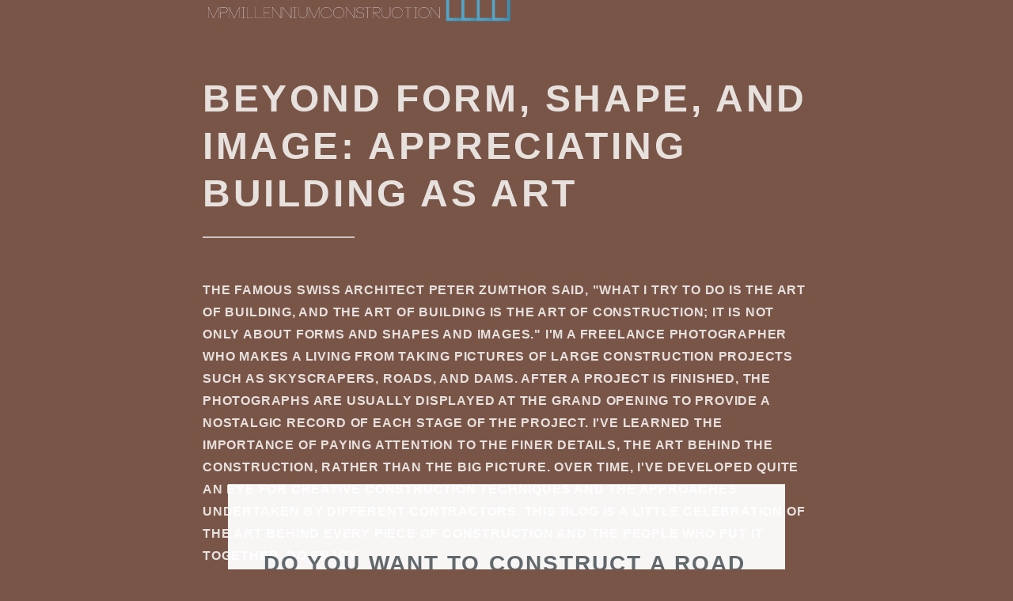

--- FILE ---
content_type: text/html
request_url: https://mpmillenniumconstruction.com/2020/12/22/do-you-want-to-construct-a-road-through-your-commercial-property-tips-on-choosing-a-commercial-construction-company/
body_size: 3987
content:
<!DOCTYPE HTML>
<html>
	<head>
		<title>Do You Want to Construct a Road Through Your Commercial Property? Tips on Choosing a Commercial Construction Company - Beyond Form, Shape, And Image: Appreciating Building As Art </title>
        <meta http-equiv="X-UA-Compatible" content="IE=edge">
        <meta charset="utf-8">
<meta name="viewport" content="width=device-width, initial-scale=1.0, maximum-scale=1">
<link rel="icon" type="image/ico" href="/images/fav.ico" sizes="16x16">
<link rel="stylesheet" href="//maxcdn.bootstrapcdn.com/font-awesome/4.5.0/css/font-awesome.min.css">


<meta name="description" content="This blog is a little celebration of the art behind every piece of construction and the people who put it together. Please enjoy reading these posts.">
 
<meta name="keywords" content="">
<link href="" rel="alternate" type="application/rss+xml" title="Beyond Form, Shape, And Image: Appreciating Building As Art " />
        <meta property="og:url" content="http://mpmillenniumconstruction.com/2020/12/22/do-you-want-to-construct-a-road-through-your-commercial-property-tips-on-choosing-a-commercial-construction-company/"> 


<meta property="og:image" content="http://mpmillenniumconstruction.com/images/logo.png">


<meta property='og:title' content="Do You Want to Construct a Road Through Your Commercial Property? Tips on Choosing a Commercial Construction Company - Beyond Form, Shape, And Image: Appreciating Building As Art ">
<meta property="og:type" content="article">

        <link rel="stylesheet" href="/css/main.css" />
        <link rel="stylesheet" href="/css/custom.css" />
        <script async src="https://cdnjs.cloudflare.com/ajax/libs/lunr.js/0.7.2/lunr.min.js"></script>
        <script src="/js/search.js"> </script>
        
	</head>
	<body>
        <section id="header">
            <header class="major 1">
                    <div class="logo">
                        <a href="/" class="brand-logo">
                        <img src="/images/logo.png" />
                        </a>
                    </div>
                <h1> Beyond Form, Shape, And Image: Appreciating Building As Art </h1><br>
                <div >
    <div>
    <p>
        The famous Swiss architect Peter Zumthor said, &#34;What I try to do is the art of building, and the art of building is the art of construction; it is not only about forms and shapes and images.&#34; I&#39;m a freelance photographer who makes a living from taking pictures of large construction projects such as skyscrapers, roads, and dams. After a project is finished, the photographs are usually displayed at the grand opening to provide a nostalgic record of each stage of the project. I&#39;ve learned the importance of paying attention to the finer details, the art behind the construction, rather than the big picture.  Over time, I&#39;ve developed quite an eye for creative construction techniques and the approaches undertaken by different contractors. This blog is a little celebration of the art behind every piece of construction and the people who put it together. Do enjoy.
    </p>
    </div>
</div>
 <br>
                <a href="#main" class="special scrolly"><i class="fa fa-arrow-circle-down fa-5x down-arrow"></i></a>
            </header>
        </section>


        <section id="main" class="main special">
                

<div class="container inner-page">
    <div class="content">
        <header>
            <h2> Do You Want to Construct a Road Through Your Commercial Property? Tips on Choosing a Commercial Construction Company </h2>
        </header>
        <p>Posted on: 
    22 December 2020



</p>
        <p>
            <p>Constructing a road is a large and complex process. The process also requires a lot of money, which means that you have to plan well for it. The best approach is to choose the best construction team to help you plan and execute the entire project. If you make mistakes in the hiring process, you will end up with a company that slows down your project and increases your budget.&nbsp;</p>

<p>Here are some guidelines that will help you choose a <a href="https://www.asphaltingdm.net.au/civil-works" target="_blank">civil works</a> company for your road-building project.</p>

<p><strong>Check Whether They Have a History Of Excellence</strong></p>

<p>The first thing you should check about a company is its track record. If a company has been in business for a long time and they have been meeting the needs of their clients, the clients will have great things to say about them. When interviewing the company, ask them whether they have undertaken similar projects in the past. Also, ask them whether they completed the project within the stipulated time-frame and if they had issues with overspending. Finally, check on the roads that they constructed in the past and how well they stood the test of time.</p>

<p>If the results from all these inquiries show that the company is reliable, you can move to the next step of the process with them.</p>

<p><strong>Ask About Their Safety Record</strong></p>

<p>Construction is serious business. Every construction company has to adhere to the rules and regulations set by the government when carrying out their operations. In addition to the government regulations, ask whether they have had accidents in the past five years that they have been operational. Check to see whether the company has the right insurance coverage for their projects.&nbsp;</p>

<p>You can also watch the crewmembers at work and see whether they have a safety culture instilled in them.&nbsp;</p>

<p><strong>Ask About the Team Of Contractors</strong></p>

<p>The other thing to consider is the level of experience of the contractors who work for the company. Ideally, you should hire people that have been in the industry for a long time and also have the expertise needed to handle all complications which might arise during the construction process.&nbsp; Experience also means that they have all the right equipment for the job.</p>

<p>With these considerations, you will land a civil works company with the needed skills and expertise to manage the construction without a hitch. They will help you create a smooth and durable road for your needs.&nbsp;</p>

            <strong> Share </strong>&nbsp;
<div>
    <a href="https://www.facebook.com/sharer.php?src=bm&u=http%3a%2f%2fmpmillenniumconstruction.com%2f2020%2f12%2f22%2fdo-you-want-to-construct-a-road-through-your-commercial-property-tips-on-choosing-a-commercial-construction-company%2f&t=Do%20You%20Want%20to%20Construct%20a%20Road%20Through%20Your%20Commercial%20Property%3f%20Tips%20on%20Choosing%20a%20Commercial%20Construction%20Company" onclick="window.open(this.href, 'PCwindow', 'width=550, height=250, menubar=no, toolbar=no, scrollbars=yes'); return false;"><i class="fa fa-facebook-square fa-2x"></i></a>
    <a href="https://twitter.com/intent/tweet?url=http%3a%2f%2fmpmillenniumconstruction.com%2f2020%2f12%2f22%2fdo-you-want-to-construct-a-road-through-your-commercial-property-tips-on-choosing-a-commercial-construction-company%2f&text=Do%20You%20Want%20to%20Construct%20a%20Road%20Through%20Your%20Commercial%20Property%3f%20Tips%20on%20Choosing%20a%20Commercial%20Construction%20Company&tw_p=tweetbutton" onclick="window.open(this.href, 'PCwindow', 'width=550, height=250, menubar=no, toolbar=no, scrollbars=yes'); return false;"><i class="fa fa-twitter-square fa-2x"></i></a>
    <a href="https://plus.google.com/share?url=http%3a%2f%2fmpmillenniumconstruction.com%2f2020%2f12%2f22%2fdo-you-want-to-construct-a-road-through-your-commercial-property-tips-on-choosing-a-commercial-construction-company%2f" onclick="window.open(this.href, 'PCwindow', 'width=550, height=250, menubar=no, toolbar=no, scrollbars=yes'); return false;"><i class="fa fa-google-plus-square fa-2x"></i></a>
    <a href="https://www.linkedin.com/shareArticle?mini=true&url=http%3a%2f%2fmpmillenniumconstruction.com%2f2020%2f12%2f22%2fdo-you-want-to-construct-a-road-through-your-commercial-property-tips-on-choosing-a-commercial-construction-company%2f&title=Do%20You%20Want%20to%20Construct%20a%20Road%20Through%20Your%20Commercial%20Property%3f%20Tips%20on%20Choosing%20a%20Commercial%20Construction%20Company" onclick="window.open(this.href, 'PCwindow', 'width=550, height=250, menubar=no, toolbar=no, scrollbars=yes'); return false;"><i class="fa fa-linkedin-square fa-2x"></i></a>
</div>

        </p>
        <script type="application/ld+json">
    {
        "@context": "http://schema.org", 
        "@type": "BlogPosting",
        "headline": "Do You Want to Construct a Road Through Your Commercial Property? Tips on Choosing a Commercial Construction Company",
        "genre": "Construction \x26 Contractors",
        
        "wordcount": "407",
        "publisher": {
            "@type": "Organization",
            "name": "Beyond Form, Shape, And Image: Appreciating Building As Art ",
            "logo": "http:\/\/mpmillenniumconstruction.com\/images\/logo.png"
        },
        "image": "http:\/\/mpmillenniumconstruction.com\/images\/logo.png",
        "url": "http:\/\/mpmillenniumconstruction.com\/2020\/12\/22\/do-you-want-to-construct-a-road-through-your-commercial-property-tips-on-choosing-a-commercial-construction-company\/",
        "datePublished": "2020-12-22 11:03:08 \x2b0000",
        "dateCreated": "2020-12-22 11:03:08 \x2b0000",
        "dateModified": "2020-12-22 11:03:08 \x2b0000",
        "description": "",
        "articleBody": "Constructing a road is a large and complex process. The process also requires a lot of money, which means that you have to plan well for it. The best approach is to choose the best construction team to help you plan and execute the entire project. If you make mistakes in the hiring process, you will end up with a company that slows down your project and increases your budget.\x26nbsp;\nHere are some guidelines that will help you choose a civil works company for your road-building project.\nCheck Whether They Have a History Of Excellence\nThe first thing you should check about a company is its track record. If a company has been in business for a long time and they have been meeting the needs of their clients, the clients will have great things to say about them. When interviewing the company, ask them whether they have undertaken similar projects in the past. Also, ask them whether they completed the project within the stipulated time-frame and if they had issues with overspending. Finally, check on the roads that they constructed in the past and how well they stood the test of time.\nIf the results from all these inquiries show that the company is reliable, you can move to the next step of the process with them.\nAsk About Their Safety Record\nConstruction is serious business. Every construction company has to adhere to the rules and regulations set by the government when carrying out their operations. In addition to the government regulations, ask whether they have had accidents in the past five years that they have been operational. Check to see whether the company has the right insurance coverage for their projects.\x26nbsp;\nYou can also watch the crewmembers at work and see whether they have a safety culture instilled in them.\x26nbsp;\nAsk About the Team Of Contractors\nThe other thing to consider is the level of experience of the contractors who work for the company. Ideally, you should hire people that have been in the industry for a long time and also have the expertise needed to handle all complications which might arise during the construction process.\x26nbsp; Experience also means that they have all the right equipment for the job.\nWith these considerations, you will land a civil works company with the needed skills and expertise to manage the construction without a hitch. They will help you create a smooth and durable road for your needs.\x26nbsp;",
        "author": {
            "@type": "Person",
            "name": "Edith Griffin"
        }
    }
</script>
    </div>

</div>
<div class="container inner-page">
    <div class="content">
        <div class="row">
    <div class="col-sm-12">
        <h3>Archive</h3>
        <ul class="list-unstyled">
                        
            <li> <a href="/year/2018/">2018</a></li>            
                        
            <li> <a href="/year/2019/">2019</a></li>            
                        
            <li> <a href="/year/2020/">2020</a></li>            
                        
            <li> <a href="/year/2021/">2021</a></li>            
                        
            <li> <a href="/year/2022/">2022</a></li>            
                        
            <li> <a href="/year/2023/">2023</a></li>            
                        
            <li> <a href="/year/2024/">2024</a></li>            
                        
            <li> <a href="/year/2025/">2025</a></li>            
            
        </ul>
    </div>
</div>

        <hr>
        <div>
    <h4>Latest Posts</h4>
    <div>
        <ul>
             
                
                <li>
                    <div>
                        <ul>
                        <li><a href="https://mpmillenniumconstruction.com/2025/01/31/the-process-behind-title-re-establishment-surveys-explained/">The Process Behind Title Re-Establishment Surveys Explained</a> <small>
    31 January 2025



</small></li>
                        </ul>
                    </div>
                </li>
                 
             
                
                <li>
                    <div>
                        <ul>
                        <li><a href="https://mpmillenniumconstruction.com/2024/06/17/four-reasons-you-should-work-with-a-roof-truss-service/">Four Reasons You Should Work With a Roof Truss Service</a> <small>
    17 June 2024



</small></li>
                        </ul>
                    </div>
                </li>
                 
             
                
                <li>
                    <div>
                        <ul>
                        <li><a href="https://mpmillenniumconstruction.com/2023/12/21/why-you-need-a-custom-shop-fitout/">Why You Need a Custom Shop Fitout</a> <small>
    21 December 2023



</small></li>
                        </ul>
                    </div>
                </li>
                 
             
                
                <li>
                    <div>
                        <ul>
                        <li><a href="https://mpmillenniumconstruction.com/2023/09/25/navigating-construction-challenges-the-role-of-building-consultation-services/">Navigating Construction Challenges: The Role of Building Consultation Services</a> <small>
    25 September 2023



</small></li>
                        </ul>
                    </div>
                </li>
                 
             
                
                <li>
                    <div>
                        <ul>
                        <li><a href="https://mpmillenniumconstruction.com/2023/06/28/modern-techniques-and-materials-in-freezer-room-construction/">Modern Techniques and Materials in Freezer Room Construction</a> <small>
    28 June 2023



</small></li>
                        </ul>
                    </div>
                </li>
                 
            
        </ul>
    </div>
</div>

        <hr>
        <div class="row">
    <div class="col-sm-12">
        <h3>Categories</h3>
        <ul class="list-unstyled">
            
            <li> <a href="/categories//"> (16)</a></li>
            
            <li> <a href="/categories/blog/">blog (84)</a></li>
            
            <li> <a href="/categories/construction--contractors/">construction--contractors (68)</a></li>
            
        </ul>
    </div>
</div>

    </div>
</div>

        </section>


        <section id="footer">
            <footer>
                <ul class="copyright">
                    Copyright &copy;2025 Beyond Form, Shape, And Image: Appreciating Building As Art 
                </ul>
            </footer>
        </section>

    <script src="/js/jquery.min.js"></script>
    <script src="/js/jquery.scrollex.min.js"></script>
    <script src="/js/jquery.scrolly.min.js"></script>
    <script src="/js/skel.min.js"></script>
    <script src="/js/util.js"></script>
    <script src="/js/main.js"></script>
    
	<script defer src="https://static.cloudflareinsights.com/beacon.min.js/vcd15cbe7772f49c399c6a5babf22c1241717689176015" integrity="sha512-ZpsOmlRQV6y907TI0dKBHq9Md29nnaEIPlkf84rnaERnq6zvWvPUqr2ft8M1aS28oN72PdrCzSjY4U6VaAw1EQ==" data-cf-beacon='{"version":"2024.11.0","token":"0f5e397290824e749bf0beebf36a0b50","r":1,"server_timing":{"name":{"cfCacheStatus":true,"cfEdge":true,"cfExtPri":true,"cfL4":true,"cfOrigin":true,"cfSpeedBrain":true},"location_startswith":null}}' crossorigin="anonymous"></script>
</body>
</html>


--- FILE ---
content_type: text/css
request_url: https://mpmillenniumconstruction.com/css/custom.css
body_size: -91
content:
html {
    background: #795548;
}
a {
    color: #009688;
}
.logo {
    padding: 50px 0;
}
#header {
    height: 85vh;
}
header.major {
    padding: 0 20%;
}
.container {
    width: 55%;
}
.post-summary {
    margin-left: 50px;
}

header a {
    border-bottom: none;
}
header.major {
    text-align: left;
}
.down-arrow {
    margin-left: -50px;
}
header.major h1:after, header.major h2:after, header.major h3:after, header.major h4:after, header.major h5:after, header.major h6:after {
    margin: 0.75em 50px 0 0;
}
section.special, article.special {
    text-align: left;
}
.pagination {
    display: inline-flex;
    list-style: none;
    border-bottom: none;
}
ul {
    list-style: none;
    padding-left: 0;
}
#footer { 
    min-height: 10vh;
    padding: 0;
}
@media (max-width: 980px) {
    header.major {
        padding: 0;
    }
    .container {
        width: 90%;
    }
    .fa {
        display: none;
    }
}

--- FILE ---
content_type: application/javascript
request_url: https://mpmillenniumconstruction.com/js/search.js
body_size: -99
content:
class Search {
    constructor(pages) {
        this.pages = pages;
        this.index = window.lunr(function () {
            this.field("title", { boost: 10 });
            this.field("content");
            this.ref("href");
        });
        for (var page of pages) {
            this.index.add(page);
        }
    }
    go(term) {
        return this.index.search(term).map((result) => {
            return this.pages.filter((page) => {
                return page.href == result.ref;
            })[0];
        });
    }
}
class Term {
    static fromQueryString(name) {
        return decodeURI(window.location.search.replace(new RegExp("^(?:.*[&\\?]" + encodeURI(name).replace(/[\.\+\*]/g, "\\$&") + "(?:\\=([^&]*))?)?.*$", "i"), "$1"));
    }
}
//# sourceMappingURL=search.js.map